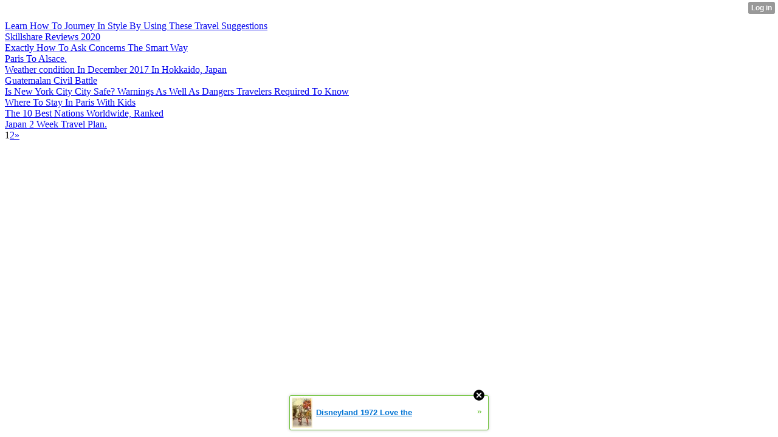

--- FILE ---
content_type: text/html; charset=UTF-8
request_url: http://tipyellow89.xtgem.com/__xt_blog/__xtblog_entry?
body_size: 4396
content:
<html><head><link rel="alternate" type="application/rss+xml" title="RSS" href="http://tipyellow89.xtgem.com/__xt_blog/__xtblog_entry?__xtblog_rss=VHZwem4wdUFXYU1hcnlmSXNKVkZUVDV4c3pxT1Qya2JxMk8vTURFQkh6Y2JGRD09" /><title>Blog</title><script data-cfasync="false" async="async" type="text/javascript" src="//setyourtape.com/q/tdl/95/dnt/2014799/kep.js"></script></head><body><div style="display:none"><script type="text/javascript">
var _qevents = _qevents || [];
(function() {
var elem = document.createElement('script');
elem.src = (document.location.protocol == "https:" ? "https://secure" : "http://edge") + ".quantserve.com/quant.js";
elem.async = true;
elem.type = "text/javascript";
var scpt = document.getElementsByTagName('script')[0];
scpt.parentNode.insertBefore(elem, scpt);
})();
_qevents.push({
qacct:"p-0cfM8Oh7M9bVQ"
});
</script>
<noscript>
<img src="//pixel.quantserve.com/pixel/p-0cfM8Oh7M9bVQ.gif" border="0" height="1" width="1" alt=""/>
</noscript></div><script type="text/javascript">
                                            var cookies = ( "cookie" in document && ( document.cookie.length > 0 || (document.cookie = "test").indexOf.call(document.cookie, "test") > -1) );
                                            if ( cookies ) {
                                                document.body.innerHTML=document.body.innerHTML+'<iframe src="//enif.images.xtstatic.com/tp.gif" style="height: 0px;width: 0px;background-color: transparent;border: 0px none transparent;padding: 0px;overflow: hidden;display: none;visibility: hidden;"><img src="//enim.images.xtstatic.com/tp.gif" alt="" /></iframe>';
                                            } else {
                                                document.body.innerHTML=document.body.innerHTML+'<iframe src="//disif.images.xtstatic.com/tp.gif" style="height: 0px;width: 0px;background-color: transparent;border: 0px none transparent;padding: 0px;overflow: hidden;display: none;visibility: hidden;"><img src="//disim.images.xtstatic.com/tp.gif" alt="" /></iframe>';
                                            }
                                          </script>
                                          <noscript><iframe src="//nojsif.images.xtstatic.com/tp.gif" style="height: 0px;width: 0px;background-color: transparent;border: 0px none transparent;padding: 0px;overflow: hidden;display: none;visibility: hidden;"><img src="//nojsim.images.xtstatic.com/tp.gif" alt="" /></iframe></noscript>
                                          <iframe src="//cif.images.xtstatic.com/tp.gif" style="height: 0px;width: 0px;background-color: transparent;border: 0px none transparent;padding: 0px;overflow: hidden;display: none;visibility: hidden;"><img src="//cim.images.xtstatic.com/tp.gif" alt="" /></iframe><div class="xt_container"><div class="xt_blog_parent" id="xt_blog">

                
    <div class="xt_list">
                    <div class="xt_blog_post_list">
                                    <div class="xt_item">
                        <span>
                            <a class="xt_blog_title_link" href="http://tipyellow89.xtgem.com/__xt_blog/__xtblog_entry/__xtblog_entry/18830664-learn-how-to-journey-in-style-by-using-these-travel-suggestions?__xtblog_block_id=1#xt_blog">
                                <span class="xt_heading">Learn How To Journey In Style By Using These Travel Suggestions</span>
                                                                <span class="arrow"></span>
                            </a>
                                                    </span>
                    </div>
                                    <div class="xt_item">
                        <span>
                            <a class="xt_blog_title_link" href="http://tipyellow89.xtgem.com/__xt_blog/__xtblog_entry/__xtblog_entry/16897686-skillshare-reviews-2020?__xtblog_block_id=1#xt_blog">
                                <span class="xt_heading">Skillshare Reviews 2020</span>
                                                                <span class="arrow"></span>
                            </a>
                                                    </span>
                    </div>
                                    <div class="xt_item">
                        <span>
                            <a class="xt_blog_title_link" href="http://tipyellow89.xtgem.com/__xt_blog/__xtblog_entry/__xtblog_entry/16869546-exactly-how-to-ask-concerns-the-smart-way?__xtblog_block_id=1#xt_blog">
                                <span class="xt_heading">Exactly How To Ask Concerns The Smart Way</span>
                                                                <span class="arrow"></span>
                            </a>
                                                    </span>
                    </div>
                                    <div class="xt_item">
                        <span>
                            <a class="xt_blog_title_link" href="http://tipyellow89.xtgem.com/__xt_blog/__xtblog_entry/__xtblog_entry/16854142-paris-to-alsace.?__xtblog_block_id=1#xt_blog">
                                <span class="xt_heading">Paris To Alsace.</span>
                                                                <span class="arrow"></span>
                            </a>
                                                    </span>
                    </div>
                                    <div class="xt_item">
                        <span>
                            <a class="xt_blog_title_link" href="http://tipyellow89.xtgem.com/__xt_blog/__xtblog_entry/__xtblog_entry/16836572-weather-condition-in-december-2017-in-hokkaido-japan?__xtblog_block_id=1#xt_blog">
                                <span class="xt_heading">Weather condition In December 2017 In Hokkaido, Japan</span>
                                                                <span class="arrow"></span>
                            </a>
                                                    </span>
                    </div>
                                    <div class="xt_item">
                        <span>
                            <a class="xt_blog_title_link" href="http://tipyellow89.xtgem.com/__xt_blog/__xtblog_entry/__xtblog_entry/16823228-guatemalan-civil-battle?__xtblog_block_id=1#xt_blog">
                                <span class="xt_heading">Guatemalan Civil Battle</span>
                                                                <span class="arrow"></span>
                            </a>
                                                    </span>
                    </div>
                                    <div class="xt_item">
                        <span>
                            <a class="xt_blog_title_link" href="http://tipyellow89.xtgem.com/__xt_blog/__xtblog_entry/__xtblog_entry/16799962-is-new-york-city-city-safe-warnings-as-well-as-dangers-travelers-required-to-know?__xtblog_block_id=1#xt_blog">
                                <span class="xt_heading">Is New York City City Safe? Warnings As Well As Dangers Travelers Required To Know</span>
                                                                <span class="arrow"></span>
                            </a>
                                                    </span>
                    </div>
                                    <div class="xt_item">
                        <span>
                            <a class="xt_blog_title_link" href="http://tipyellow89.xtgem.com/__xt_blog/__xtblog_entry/__xtblog_entry/16790434-where-to-stay-in-paris-with-kids?__xtblog_block_id=1#xt_blog">
                                <span class="xt_heading">Where To Stay In Paris With Kids</span>
                                                                <span class="arrow"></span>
                            </a>
                                                    </span>
                    </div>
                                    <div class="xt_item">
                        <span>
                            <a class="xt_blog_title_link" href="http://tipyellow89.xtgem.com/__xt_blog/__xtblog_entry/__xtblog_entry/16787784-the-10-best-nations-worldwide-ranked?__xtblog_block_id=1#xt_blog">
                                <span class="xt_heading">The 10 Best Nations Worldwide, Ranked</span>
                                                                <span class="arrow"></span>
                            </a>
                                                    </span>
                    </div>
                                    <div class="xt_item">
                        <span>
                            <a class="xt_blog_title_link" href="http://tipyellow89.xtgem.com/__xt_blog/__xtblog_entry/__xtblog_entry/16769946-japan-2-week-travel-plan.?__xtblog_block_id=1#xt_blog">
                                <span class="xt_heading">Japan 2 Week Travel Plan.</span>
                                                                <span class="arrow"></span>
                            </a>
                                                    </span>
                    </div>
                            </div>
            </div>

                    <div class="xt_pagination"><span class="selected"><span>1</span></span><span><a href="http://tipyellow89.xtgem.com/__xt_blog/__xtblog_entry?__xtblog_blog_page=2&__xtblog_block_id=1#xt_blog"><span>2</span></a></span><span><a href="http://tipyellow89.xtgem.com/__xt_blog/__xtblog_entry?__xtblog_blog_page=2&__xtblog_block_id=1#xt_blog"><span>&raquo;</span></a></span></div>
    
                
</div>
</div><style type="text/css">html { padding-top: 26px; } #xt_auth_iframe { position: fixed; top: 0; left: 0; background: transparent; }</style><iframe id="xt_auth_iframe" allowTransparency="true" scrolling="no" frameBorder="0" style="width: 100%; border: 0; height: 26px;" src="https://xtgem.com/__xt_authbar?data=eyJ1cmwiOiJodHRwOlwvXC90aXB5ZWxsb3c4OS54dGdlbS5jb21cL19feHRfYmxvZ1wvX194dGJsb2dfZW50cnk/IiwibG9nZ2VkX2luIjpmYWxzZSwiZG9tYWluIjoidGlweWVsbG93ODkueHRnZW0uY29tIiwicG9zaXRpb24iOnsiYWJzb2x1dGUiOiJmaXhlZCJ9fQ=="></iframe><br /><!----><noscript></noscript><script type="text/javascript"></script><textarea style="display:none;"></textarea><style></style><iframe style="display:none;width:0px;height:0px;border:0"></iframe><noframes></noframes><div id="st1768966494" style="z-index:999999;z-index:999999999;"><span id="a1768966494"><a href="http://xtgem.com/click?p=featured_other_web_clean&amp;u=[base64]&amp;s=tipyellow89.xtgem.com&amp;t=KhscGhUXGQYFCwcZBwAHCwsJCggPCgx4cg==&amp;_is_adult=No&amp;_ad_pos=Bottom&amp;_ad_format=Plain&amp;_ad_url=dGlweWVsbG93ODkueHRnZW0uY29tL19feHRfYmxvZy9fX3h0YmxvZ19lbnRyeT8=&amp;_ad_networks=&amp;_ad_type=Banner" target="_blank" target="_blank" class="fbp1768966494"><img style="width:auto !important;height:auto !important;" alt="" src="http://5.thumbs.xtstatic.com/100/50/-/5a863a045714f1131d9c0a62603ddf96/backtooldschool.xtgem.com/images/blog/disneyland-1972-love-the-old-s-92184.jpg" /><span class="fbp_txt1768966494">Disneyland 1972 Love the </span><span class="fbp_ico1768966494">&#187;</span></a></span>        <style type="text/css">
            #st1768966494 *
            {
                box-sizing:content-box !important;
            }

            #st1768966494 a
            {
                display: inline-block !important;
                vertical-align: top;
                padding: 0; margin: 0;
            }

            #st1768966494 a img
            {
                display: inline-block !important;
            }

            #st1768966494 ._xt_ad_close, #st1768966494 ._xt_ad_close_internal
            {
                display: inline-block !important;
                position: absolute !important;
                right: 6px !important;
                width: 20px !important;
                height: 20px !important;
                cursor: pointer;
            }

            #st1768966494 ._xt_ad_close
            {
                top: -10px !important;
            }

            #st1768966494 ._xt_ad_close_internal
            {
                border: 6px solid transparent;
                top: -12px !important;
                right: 3px !important;
            }

            #a1768966494
            {
                display: inline-block !important;
                position: relative !important;
                text-align: left !important;
                visibility: visible !important;
                max-width: 100% !important;
                max-height: none !important;
                z-index:999999 !important;
                z-index:999999999 !important;
            }

            #a1768966494 img
            {
                max-width: none !important;
                max-height: none !important;
                width: auto !important;
                height: auto !important;
                min-width: 0 !important;
                min-height: 0 !important;
            }

            .fba1768966494
            {
                color: #1D1EEB !important;
                background-color: #fff !important;
                padding: 10px 50px 10px 10px !important;
                border: 1px solid #2C2C2C !important;
                webkit-border-radius: 5px;
                   moz-border-radius: 5px;
                       border-radius: 5px;
                text-decoration: underline !important;
                font-weight: bold !important;
                display: block !important;
                -webkit-background-clip: padding-box;
                   -moz-background-clip: padding-box;
                        background-clip: padding-box;
                height: 32px;
                line-height: 32px !important;
                background-image: url(//xtgem.com/images/arrow.gif) !important;
                background-repeat: no-repeat !important;
                background-position: 95% center !important;
            }

            .fbp1768966494
            {
                position: relative !important;
                display: block !important;
                width:320px !important;
                height:50px !important;
                text-align:left !important;
                background-color: #fff !important;
                -moz-box-shadow: 0 0px 5px rgba(0, 0, 0, 0.2);
                -webkit-box-shadow: 0 0px 5px rgba(0, 0, 0, 0.2);
                box-shadow: 0 0px 5px rgba(0, 0, 0, 0.2);
                padding: 3px !important;
                border-radius: 3px !important;
                border: 1px solid #6bc135 !important;
                text-decoration: underline !important;
            }

            .fbp_txt1768966494
            {
                position:relative !important;
                display: inline-block !important;
                min-width: 200px;
                max-width: 200px;
                height:50px !important;
                vertical-align: top !important;
                line-height:50px !important;
                margin-left: 6px !important;
                text-align: left !important;
                color: #0274d4 !important;
                font-family: Helvetica, Arial, sans-serif !important;
                font-size: 13px !important;
                font-weight: bold !important;
                text-decoration: underline !important;
            }

            .fbp_ico1768966494
            {
                position: absolute !important;
                right: 10px !important;
                height: 50px !important;
                line-height: 46px !important;
                vertical-align: top !important;
                color: #6bc135 !important;
            }

            #st1768966494 .rolling_ad { display: none !important; }
            #st1768966494 .rolling_ad.roll_on { display: inline-block !important; }
        </style></div><!----><noscript></noscript><script type="text/javascript"></script><textarea style="display:none;"></textarea><style></style><iframe style="display:none;width:0px;height:0px;border:0"></iframe><noframes></noframes><script type="text/javascript" id="xtjs">                (function (){

                    var d, b, ad_pos = false, el_rolling_ads, html, el, el_inner, el_new = '', i = 0;

                    function xt_cache () {
                        d = document;
                        b = d.getElementsByTagName('body')[0];
                        html = d.documentElement;
                        el = d.getElementById( 'st1768966494' );
                        el_inner = d.getElementById( 'a1768966494' );
                        el_rolling_ads = el.getElementsByClassName( 'rolling_ad' );
                    }

                    xt_cache();

                        if ( el.children[ 0 ] !== el_inner && el.children[ 0 ].tagName == "A" ) {

                            for ( i = 1; i < el.children.length; i++ ) {
                                el_new += el.children[i].outerHTML;
                            }

                            el.innerHTML = el_inner.outerHTML.split( '>' )[ 0 ] + '>' + el_new + '</span>';

                            xt_cache();
                        }
                        else if ( el.offsetParent === null ) {
                            b.insertBefore( el, b.firstChild );

                            xt_cache();
                            ad_pos = true;
                        }

                        if (d.getElementById('kosmos-banner')) {
                            ad_pos = true;
                        }

                        el.style.display="block";
                        el.style.textAlign="center";
                        el.style.position="fixed";
                        if ( ad_pos ) { el.style.top=10+"px"; el.style.bottom='auto'; } else { el.style.bottom=10+"px"; }
                        el.style.left="0";
                        el.style.right="0";
                        el.style.height="1px";

                        var el_imgs = el.getElementsByTagName( 'IMG' );
                        for (i=0,len=el_imgs.length; i<len; i++) { el_imgs[i].onload = fix_height; }

                        function fix_height () {
                            el.style.marginBottom = el_inner.offsetHeight+"px";
                            if ( ad_pos ) {
                                html.style.paddingTop = el_inner.offsetHeight+9+"px";
                            } else {
                                html.style.paddingBottom = el_inner.offsetHeight+9+"px";
                            }
                        }

                        setTimeout(function(){fix_height();},200);

                        var closebutton = d.createElement('IMG');
                            closebutton.src = '//xtgem.com/images/close2.png?v=0.01';
                            closebutton.alt = '[x]';
                            closebutton.setAttribute( 'class', '_xt_ad_close' );
                            closebutton.onclick = function () { closebutton.setAttribute( 'style', 'display: none !important' ); el.style.position = 'static';  closebutton.onclick = null; html.style.paddingBottom = '0'; html.style.paddingTop = '0'; if ( d.getElementById('wr1768966494') ) { d.getElementById('wr1768966494').style.bottom = '0'; } };
                            el_inner.appendChild(closebutton);

                        // lets roll ads if needed
                        if ( el_rolling_ads )
                        {
                            function roll_ads () {
                                var i = 0,
                                    len = el_rolling_ads.length,
                                    curr_ad,
                                    next_ad,
                                    first_ad = el_rolling_ads[ 0 ];

                                for ( ; i < len; i++) {
                                    curr_ad = el_rolling_ads[ i ];
                                    next_ad = el_rolling_ads[ i + 1 ] ? el_rolling_ads[ i + 1 ] : first_ad;

                                    if ( curr_ad.className.indexOf( ' roll_on' ) !== -1 ) {
                                        curr_ad.className = curr_ad.className.replace(' roll_on', '');
                                        next_ad.className = next_ad.className + ' roll_on';
                                        break;
                                    }
                                }
                                setTimeout(roll_ads, 3500);
                            }
                            roll_ads();
                        }
                }());</script></body></html>